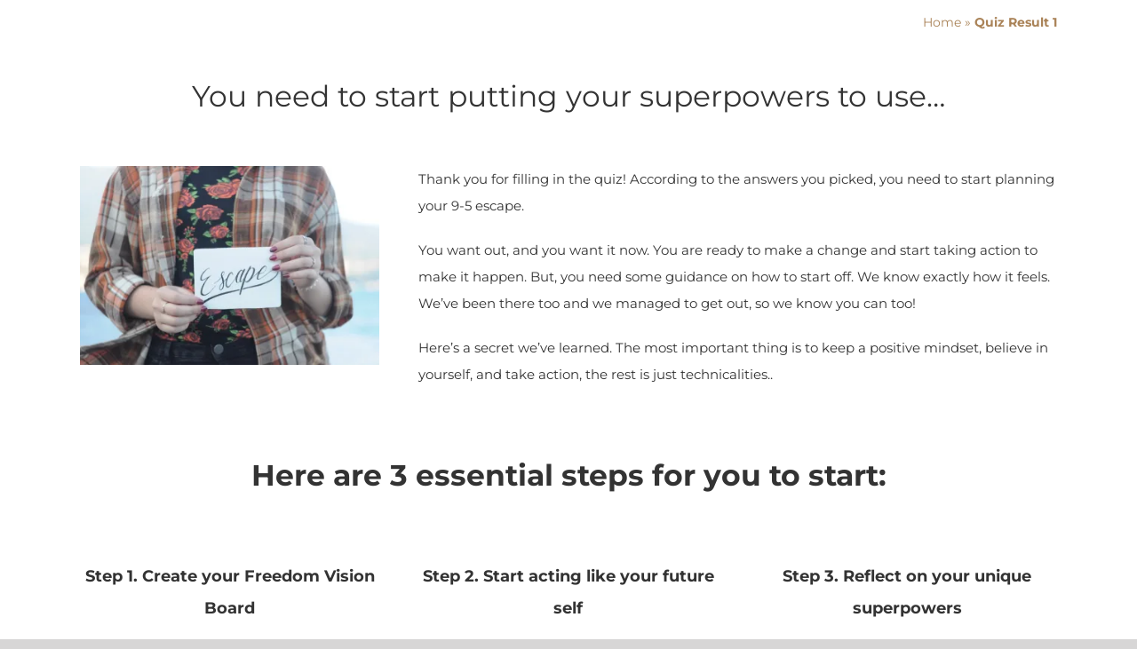

--- FILE ---
content_type: text/html; charset=utf-8
request_url: https://www.google.com/recaptcha/api2/aframe
body_size: 266
content:
<!DOCTYPE HTML><html><head><meta http-equiv="content-type" content="text/html; charset=UTF-8"></head><body><script nonce="a0VB-e7f4gl9FEgcvz2g-w">/** Anti-fraud and anti-abuse applications only. See google.com/recaptcha */ try{var clients={'sodar':'https://pagead2.googlesyndication.com/pagead/sodar?'};window.addEventListener("message",function(a){try{if(a.source===window.parent){var b=JSON.parse(a.data);var c=clients[b['id']];if(c){var d=document.createElement('img');d.src=c+b['params']+'&rc='+(localStorage.getItem("rc::a")?sessionStorage.getItem("rc::b"):"");window.document.body.appendChild(d);sessionStorage.setItem("rc::e",parseInt(sessionStorage.getItem("rc::e")||0)+1);localStorage.setItem("rc::h",'1764565471900');}}}catch(b){}});window.parent.postMessage("_grecaptcha_ready", "*");}catch(b){}</script></body></html>